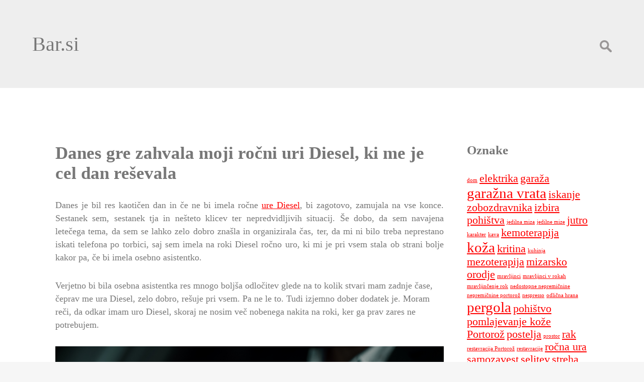

--- FILE ---
content_type: text/html; charset=UTF-8
request_url: https://www.bar.si/danes-gre-zahvala-moji-rocni-uri-diesel-ki-me-je-cel-dan-resevala/
body_size: 11627
content:
<!DOCTYPE html>
<html dir="ltr" lang="sl-SI" prefix="og: https://ogp.me/ns#">
<head>
<meta charset="UTF-8" />
<meta name="viewport" content="width=device-width" />
<title>Danes gre zahvala moji ročni uri Diesel, ki me je cel dan reševala</title>

		<!-- All in One SEO 4.9.3 - aioseo.com -->
	<meta name="description" content="Danes je bil res kaotičen dan in če ne bi imela ročne ure Diesel, bi zagotovo zamujala na vse konce. Sestanek sem, sestanek tja in nešteto klicev ter nepredvidljivih situacij." />
	<meta name="robots" content="max-image-preview:large" />
	<meta name="author" content="Urednik"/>
	<meta name="keywords" content="diesel,nakit,ročna ura,ročna ura diesel" />
	<link rel="canonical" href="https://www.bar.si/danes-gre-zahvala-moji-rocni-uri-diesel-ki-me-je-cel-dan-resevala/" />
	<meta name="generator" content="All in One SEO (AIOSEO) 4.9.3" />
		<meta property="og:locale" content="sl_SI" />
		<meta property="og:site_name" content="Bar.si |" />
		<meta property="og:type" content="article" />
		<meta property="og:title" content="Danes gre zahvala moji ročni uri Diesel, ki me je cel dan reševala" />
		<meta property="og:description" content="Danes je bil res kaotičen dan in če ne bi imela ročne ure Diesel, bi zagotovo zamujala na vse konce. Sestanek sem, sestanek tja in nešteto klicev ter nepredvidljivih situacij." />
		<meta property="og:url" content="https://www.bar.si/danes-gre-zahvala-moji-rocni-uri-diesel-ki-me-je-cel-dan-resevala/" />
		<meta property="article:published_time" content="2023-08-15T17:41:34+00:00" />
		<meta property="article:modified_time" content="2023-08-15T17:41:34+00:00" />
		<meta name="twitter:card" content="summary" />
		<meta name="twitter:title" content="Danes gre zahvala moji ročni uri Diesel, ki me je cel dan reševala" />
		<meta name="twitter:description" content="Danes je bil res kaotičen dan in če ne bi imela ročne ure Diesel, bi zagotovo zamujala na vse konce. Sestanek sem, sestanek tja in nešteto klicev ter nepredvidljivih situacij." />
		<script type="application/ld+json" class="aioseo-schema">
			{"@context":"https:\/\/schema.org","@graph":[{"@type":"Article","@id":"https:\/\/www.bar.si\/danes-gre-zahvala-moji-rocni-uri-diesel-ki-me-je-cel-dan-resevala\/#article","name":"Danes gre zahvala moji ro\u010dni uri Diesel, ki me je cel dan re\u0161evala","headline":"Danes gre zahvala moji ro\u010dni uri Diesel, ki me je cel dan re\u0161evala","author":{"@id":"https:\/\/www.bar.si\/author\/mihangn-si\/#author"},"publisher":{"@id":"https:\/\/www.bar.si\/#organization"},"image":{"@type":"ImageObject","url":"https:\/\/www.bar.si\/wp-content\/uploads\/2023\/08\/danes-gre-zahvala-moji-rocni-uri-diesel-ki-me-je-cel-dan-resevala.jpg","@id":"https:\/\/www.bar.si\/danes-gre-zahvala-moji-rocni-uri-diesel-ki-me-je-cel-dan-resevala\/#articleImage","width":1561,"height":2000},"datePublished":"2023-08-15T17:41:34+00:00","dateModified":"2023-08-15T17:41:34+00:00","inLanguage":"sl-SI","mainEntityOfPage":{"@id":"https:\/\/www.bar.si\/danes-gre-zahvala-moji-rocni-uri-diesel-ki-me-je-cel-dan-resevala\/#webpage"},"isPartOf":{"@id":"https:\/\/www.bar.si\/danes-gre-zahvala-moji-rocni-uri-diesel-ki-me-je-cel-dan-resevala\/#webpage"},"articleSection":"Diesel, diesel, nakit, ro\u010dna ura, ro\u010dna ura diesel"},{"@type":"BreadcrumbList","@id":"https:\/\/www.bar.si\/danes-gre-zahvala-moji-rocni-uri-diesel-ki-me-je-cel-dan-resevala\/#breadcrumblist","itemListElement":[{"@type":"ListItem","@id":"https:\/\/www.bar.si#listItem","position":1,"name":"Home","item":"https:\/\/www.bar.si","nextItem":{"@type":"ListItem","@id":"https:\/\/www.bar.si\/category\/diesel\/#listItem","name":"Diesel"}},{"@type":"ListItem","@id":"https:\/\/www.bar.si\/category\/diesel\/#listItem","position":2,"name":"Diesel","item":"https:\/\/www.bar.si\/category\/diesel\/","nextItem":{"@type":"ListItem","@id":"https:\/\/www.bar.si\/danes-gre-zahvala-moji-rocni-uri-diesel-ki-me-je-cel-dan-resevala\/#listItem","name":"Danes gre zahvala moji ro\u010dni uri Diesel, ki me je cel dan re\u0161evala"},"previousItem":{"@type":"ListItem","@id":"https:\/\/www.bar.si#listItem","name":"Home"}},{"@type":"ListItem","@id":"https:\/\/www.bar.si\/danes-gre-zahvala-moji-rocni-uri-diesel-ki-me-je-cel-dan-resevala\/#listItem","position":3,"name":"Danes gre zahvala moji ro\u010dni uri Diesel, ki me je cel dan re\u0161evala","previousItem":{"@type":"ListItem","@id":"https:\/\/www.bar.si\/category\/diesel\/#listItem","name":"Diesel"}}]},{"@type":"Organization","@id":"https:\/\/www.bar.si\/#organization","name":"Bar.si","url":"https:\/\/www.bar.si\/"},{"@type":"Person","@id":"https:\/\/www.bar.si\/author\/mihangn-si\/#author","url":"https:\/\/www.bar.si\/author\/mihangn-si\/","name":"Urednik","image":{"@type":"ImageObject","@id":"https:\/\/www.bar.si\/danes-gre-zahvala-moji-rocni-uri-diesel-ki-me-je-cel-dan-resevala\/#authorImage","url":"https:\/\/secure.gravatar.com\/avatar\/b8257697248ed0f6df97f9814305dcafb12692cf24fe0d560cae7cfda6e28fed?s=96&d=mm&r=g","width":96,"height":96,"caption":"Urednik"}},{"@type":"WebPage","@id":"https:\/\/www.bar.si\/danes-gre-zahvala-moji-rocni-uri-diesel-ki-me-je-cel-dan-resevala\/#webpage","url":"https:\/\/www.bar.si\/danes-gre-zahvala-moji-rocni-uri-diesel-ki-me-je-cel-dan-resevala\/","name":"Danes gre zahvala moji ro\u010dni uri Diesel, ki me je cel dan re\u0161evala","description":"Danes je bil res kaoti\u010den dan in \u010de ne bi imela ro\u010dne ure Diesel, bi zagotovo zamujala na vse konce. Sestanek sem, sestanek tja in ne\u0161teto klicev ter nepredvidljivih situacij.","inLanguage":"sl-SI","isPartOf":{"@id":"https:\/\/www.bar.si\/#website"},"breadcrumb":{"@id":"https:\/\/www.bar.si\/danes-gre-zahvala-moji-rocni-uri-diesel-ki-me-je-cel-dan-resevala\/#breadcrumblist"},"author":{"@id":"https:\/\/www.bar.si\/author\/mihangn-si\/#author"},"creator":{"@id":"https:\/\/www.bar.si\/author\/mihangn-si\/#author"},"datePublished":"2023-08-15T17:41:34+00:00","dateModified":"2023-08-15T17:41:34+00:00"},{"@type":"WebSite","@id":"https:\/\/www.bar.si\/#website","url":"https:\/\/www.bar.si\/","name":"Bar.si","inLanguage":"sl-SI","publisher":{"@id":"https:\/\/www.bar.si\/#organization"}}]}
		</script>
		<!-- All in One SEO -->

<link rel='dns-prefetch' href='//fonts.googleapis.com' />
<link rel="alternate" type="application/rss+xml" title="Bar.si &raquo; Vir" href="https://www.bar.si/feed/" />
<link rel="alternate" type="application/rss+xml" title="Bar.si &raquo; Vir komentarjev" href="https://www.bar.si/comments/feed/" />
<link rel="alternate" title="oEmbed (JSON)" type="application/json+oembed" href="https://www.bar.si/wp-json/oembed/1.0/embed?url=https%3A%2F%2Fwww.bar.si%2Fdanes-gre-zahvala-moji-rocni-uri-diesel-ki-me-je-cel-dan-resevala%2F" />
<link rel="alternate" title="oEmbed (XML)" type="text/xml+oembed" href="https://www.bar.si/wp-json/oembed/1.0/embed?url=https%3A%2F%2Fwww.bar.si%2Fdanes-gre-zahvala-moji-rocni-uri-diesel-ki-me-je-cel-dan-resevala%2F&#038;format=xml" />
<style id='wp-img-auto-sizes-contain-inline-css' type='text/css'>
img:is([sizes=auto i],[sizes^="auto," i]){contain-intrinsic-size:3000px 1500px}
/*# sourceURL=wp-img-auto-sizes-contain-inline-css */
</style>
<style id='wp-emoji-styles-inline-css' type='text/css'>

	img.wp-smiley, img.emoji {
		display: inline !important;
		border: none !important;
		box-shadow: none !important;
		height: 1em !important;
		width: 1em !important;
		margin: 0 0.07em !important;
		vertical-align: -0.1em !important;
		background: none !important;
		padding: 0 !important;
	}
/*# sourceURL=wp-emoji-styles-inline-css */
</style>
<style id='wp-block-library-inline-css' type='text/css'>
:root{--wp-block-synced-color:#7a00df;--wp-block-synced-color--rgb:122,0,223;--wp-bound-block-color:var(--wp-block-synced-color);--wp-editor-canvas-background:#ddd;--wp-admin-theme-color:#007cba;--wp-admin-theme-color--rgb:0,124,186;--wp-admin-theme-color-darker-10:#006ba1;--wp-admin-theme-color-darker-10--rgb:0,107,160.5;--wp-admin-theme-color-darker-20:#005a87;--wp-admin-theme-color-darker-20--rgb:0,90,135;--wp-admin-border-width-focus:2px}@media (min-resolution:192dpi){:root{--wp-admin-border-width-focus:1.5px}}.wp-element-button{cursor:pointer}:root .has-very-light-gray-background-color{background-color:#eee}:root .has-very-dark-gray-background-color{background-color:#313131}:root .has-very-light-gray-color{color:#eee}:root .has-very-dark-gray-color{color:#313131}:root .has-vivid-green-cyan-to-vivid-cyan-blue-gradient-background{background:linear-gradient(135deg,#00d084,#0693e3)}:root .has-purple-crush-gradient-background{background:linear-gradient(135deg,#34e2e4,#4721fb 50%,#ab1dfe)}:root .has-hazy-dawn-gradient-background{background:linear-gradient(135deg,#faaca8,#dad0ec)}:root .has-subdued-olive-gradient-background{background:linear-gradient(135deg,#fafae1,#67a671)}:root .has-atomic-cream-gradient-background{background:linear-gradient(135deg,#fdd79a,#004a59)}:root .has-nightshade-gradient-background{background:linear-gradient(135deg,#330968,#31cdcf)}:root .has-midnight-gradient-background{background:linear-gradient(135deg,#020381,#2874fc)}:root{--wp--preset--font-size--normal:16px;--wp--preset--font-size--huge:42px}.has-regular-font-size{font-size:1em}.has-larger-font-size{font-size:2.625em}.has-normal-font-size{font-size:var(--wp--preset--font-size--normal)}.has-huge-font-size{font-size:var(--wp--preset--font-size--huge)}.has-text-align-center{text-align:center}.has-text-align-left{text-align:left}.has-text-align-right{text-align:right}.has-fit-text{white-space:nowrap!important}#end-resizable-editor-section{display:none}.aligncenter{clear:both}.items-justified-left{justify-content:flex-start}.items-justified-center{justify-content:center}.items-justified-right{justify-content:flex-end}.items-justified-space-between{justify-content:space-between}.screen-reader-text{border:0;clip-path:inset(50%);height:1px;margin:-1px;overflow:hidden;padding:0;position:absolute;width:1px;word-wrap:normal!important}.screen-reader-text:focus{background-color:#ddd;clip-path:none;color:#444;display:block;font-size:1em;height:auto;left:5px;line-height:normal;padding:15px 23px 14px;text-decoration:none;top:5px;width:auto;z-index:100000}html :where(.has-border-color){border-style:solid}html :where([style*=border-top-color]){border-top-style:solid}html :where([style*=border-right-color]){border-right-style:solid}html :where([style*=border-bottom-color]){border-bottom-style:solid}html :where([style*=border-left-color]){border-left-style:solid}html :where([style*=border-width]){border-style:solid}html :where([style*=border-top-width]){border-top-style:solid}html :where([style*=border-right-width]){border-right-style:solid}html :where([style*=border-bottom-width]){border-bottom-style:solid}html :where([style*=border-left-width]){border-left-style:solid}html :where(img[class*=wp-image-]){height:auto;max-width:100%}:where(figure){margin:0 0 1em}html :where(.is-position-sticky){--wp-admin--admin-bar--position-offset:var(--wp-admin--admin-bar--height,0px)}@media screen and (max-width:600px){html :where(.is-position-sticky){--wp-admin--admin-bar--position-offset:0px}}

/*# sourceURL=wp-block-library-inline-css */
</style><style id='global-styles-inline-css' type='text/css'>
:root{--wp--preset--aspect-ratio--square: 1;--wp--preset--aspect-ratio--4-3: 4/3;--wp--preset--aspect-ratio--3-4: 3/4;--wp--preset--aspect-ratio--3-2: 3/2;--wp--preset--aspect-ratio--2-3: 2/3;--wp--preset--aspect-ratio--16-9: 16/9;--wp--preset--aspect-ratio--9-16: 9/16;--wp--preset--color--black: #000000;--wp--preset--color--cyan-bluish-gray: #abb8c3;--wp--preset--color--white: #ffffff;--wp--preset--color--pale-pink: #f78da7;--wp--preset--color--vivid-red: #cf2e2e;--wp--preset--color--luminous-vivid-orange: #ff6900;--wp--preset--color--luminous-vivid-amber: #fcb900;--wp--preset--color--light-green-cyan: #7bdcb5;--wp--preset--color--vivid-green-cyan: #00d084;--wp--preset--color--pale-cyan-blue: #8ed1fc;--wp--preset--color--vivid-cyan-blue: #0693e3;--wp--preset--color--vivid-purple: #9b51e0;--wp--preset--gradient--vivid-cyan-blue-to-vivid-purple: linear-gradient(135deg,rgb(6,147,227) 0%,rgb(155,81,224) 100%);--wp--preset--gradient--light-green-cyan-to-vivid-green-cyan: linear-gradient(135deg,rgb(122,220,180) 0%,rgb(0,208,130) 100%);--wp--preset--gradient--luminous-vivid-amber-to-luminous-vivid-orange: linear-gradient(135deg,rgb(252,185,0) 0%,rgb(255,105,0) 100%);--wp--preset--gradient--luminous-vivid-orange-to-vivid-red: linear-gradient(135deg,rgb(255,105,0) 0%,rgb(207,46,46) 100%);--wp--preset--gradient--very-light-gray-to-cyan-bluish-gray: linear-gradient(135deg,rgb(238,238,238) 0%,rgb(169,184,195) 100%);--wp--preset--gradient--cool-to-warm-spectrum: linear-gradient(135deg,rgb(74,234,220) 0%,rgb(151,120,209) 20%,rgb(207,42,186) 40%,rgb(238,44,130) 60%,rgb(251,105,98) 80%,rgb(254,248,76) 100%);--wp--preset--gradient--blush-light-purple: linear-gradient(135deg,rgb(255,206,236) 0%,rgb(152,150,240) 100%);--wp--preset--gradient--blush-bordeaux: linear-gradient(135deg,rgb(254,205,165) 0%,rgb(254,45,45) 50%,rgb(107,0,62) 100%);--wp--preset--gradient--luminous-dusk: linear-gradient(135deg,rgb(255,203,112) 0%,rgb(199,81,192) 50%,rgb(65,88,208) 100%);--wp--preset--gradient--pale-ocean: linear-gradient(135deg,rgb(255,245,203) 0%,rgb(182,227,212) 50%,rgb(51,167,181) 100%);--wp--preset--gradient--electric-grass: linear-gradient(135deg,rgb(202,248,128) 0%,rgb(113,206,126) 100%);--wp--preset--gradient--midnight: linear-gradient(135deg,rgb(2,3,129) 0%,rgb(40,116,252) 100%);--wp--preset--font-size--small: 13px;--wp--preset--font-size--medium: 20px;--wp--preset--font-size--large: 36px;--wp--preset--font-size--x-large: 42px;--wp--preset--spacing--20: 0.44rem;--wp--preset--spacing--30: 0.67rem;--wp--preset--spacing--40: 1rem;--wp--preset--spacing--50: 1.5rem;--wp--preset--spacing--60: 2.25rem;--wp--preset--spacing--70: 3.38rem;--wp--preset--spacing--80: 5.06rem;--wp--preset--shadow--natural: 6px 6px 9px rgba(0, 0, 0, 0.2);--wp--preset--shadow--deep: 12px 12px 50px rgba(0, 0, 0, 0.4);--wp--preset--shadow--sharp: 6px 6px 0px rgba(0, 0, 0, 0.2);--wp--preset--shadow--outlined: 6px 6px 0px -3px rgb(255, 255, 255), 6px 6px rgb(0, 0, 0);--wp--preset--shadow--crisp: 6px 6px 0px rgb(0, 0, 0);}:where(.is-layout-flex){gap: 0.5em;}:where(.is-layout-grid){gap: 0.5em;}body .is-layout-flex{display: flex;}.is-layout-flex{flex-wrap: wrap;align-items: center;}.is-layout-flex > :is(*, div){margin: 0;}body .is-layout-grid{display: grid;}.is-layout-grid > :is(*, div){margin: 0;}:where(.wp-block-columns.is-layout-flex){gap: 2em;}:where(.wp-block-columns.is-layout-grid){gap: 2em;}:where(.wp-block-post-template.is-layout-flex){gap: 1.25em;}:where(.wp-block-post-template.is-layout-grid){gap: 1.25em;}.has-black-color{color: var(--wp--preset--color--black) !important;}.has-cyan-bluish-gray-color{color: var(--wp--preset--color--cyan-bluish-gray) !important;}.has-white-color{color: var(--wp--preset--color--white) !important;}.has-pale-pink-color{color: var(--wp--preset--color--pale-pink) !important;}.has-vivid-red-color{color: var(--wp--preset--color--vivid-red) !important;}.has-luminous-vivid-orange-color{color: var(--wp--preset--color--luminous-vivid-orange) !important;}.has-luminous-vivid-amber-color{color: var(--wp--preset--color--luminous-vivid-amber) !important;}.has-light-green-cyan-color{color: var(--wp--preset--color--light-green-cyan) !important;}.has-vivid-green-cyan-color{color: var(--wp--preset--color--vivid-green-cyan) !important;}.has-pale-cyan-blue-color{color: var(--wp--preset--color--pale-cyan-blue) !important;}.has-vivid-cyan-blue-color{color: var(--wp--preset--color--vivid-cyan-blue) !important;}.has-vivid-purple-color{color: var(--wp--preset--color--vivid-purple) !important;}.has-black-background-color{background-color: var(--wp--preset--color--black) !important;}.has-cyan-bluish-gray-background-color{background-color: var(--wp--preset--color--cyan-bluish-gray) !important;}.has-white-background-color{background-color: var(--wp--preset--color--white) !important;}.has-pale-pink-background-color{background-color: var(--wp--preset--color--pale-pink) !important;}.has-vivid-red-background-color{background-color: var(--wp--preset--color--vivid-red) !important;}.has-luminous-vivid-orange-background-color{background-color: var(--wp--preset--color--luminous-vivid-orange) !important;}.has-luminous-vivid-amber-background-color{background-color: var(--wp--preset--color--luminous-vivid-amber) !important;}.has-light-green-cyan-background-color{background-color: var(--wp--preset--color--light-green-cyan) !important;}.has-vivid-green-cyan-background-color{background-color: var(--wp--preset--color--vivid-green-cyan) !important;}.has-pale-cyan-blue-background-color{background-color: var(--wp--preset--color--pale-cyan-blue) !important;}.has-vivid-cyan-blue-background-color{background-color: var(--wp--preset--color--vivid-cyan-blue) !important;}.has-vivid-purple-background-color{background-color: var(--wp--preset--color--vivid-purple) !important;}.has-black-border-color{border-color: var(--wp--preset--color--black) !important;}.has-cyan-bluish-gray-border-color{border-color: var(--wp--preset--color--cyan-bluish-gray) !important;}.has-white-border-color{border-color: var(--wp--preset--color--white) !important;}.has-pale-pink-border-color{border-color: var(--wp--preset--color--pale-pink) !important;}.has-vivid-red-border-color{border-color: var(--wp--preset--color--vivid-red) !important;}.has-luminous-vivid-orange-border-color{border-color: var(--wp--preset--color--luminous-vivid-orange) !important;}.has-luminous-vivid-amber-border-color{border-color: var(--wp--preset--color--luminous-vivid-amber) !important;}.has-light-green-cyan-border-color{border-color: var(--wp--preset--color--light-green-cyan) !important;}.has-vivid-green-cyan-border-color{border-color: var(--wp--preset--color--vivid-green-cyan) !important;}.has-pale-cyan-blue-border-color{border-color: var(--wp--preset--color--pale-cyan-blue) !important;}.has-vivid-cyan-blue-border-color{border-color: var(--wp--preset--color--vivid-cyan-blue) !important;}.has-vivid-purple-border-color{border-color: var(--wp--preset--color--vivid-purple) !important;}.has-vivid-cyan-blue-to-vivid-purple-gradient-background{background: var(--wp--preset--gradient--vivid-cyan-blue-to-vivid-purple) !important;}.has-light-green-cyan-to-vivid-green-cyan-gradient-background{background: var(--wp--preset--gradient--light-green-cyan-to-vivid-green-cyan) !important;}.has-luminous-vivid-amber-to-luminous-vivid-orange-gradient-background{background: var(--wp--preset--gradient--luminous-vivid-amber-to-luminous-vivid-orange) !important;}.has-luminous-vivid-orange-to-vivid-red-gradient-background{background: var(--wp--preset--gradient--luminous-vivid-orange-to-vivid-red) !important;}.has-very-light-gray-to-cyan-bluish-gray-gradient-background{background: var(--wp--preset--gradient--very-light-gray-to-cyan-bluish-gray) !important;}.has-cool-to-warm-spectrum-gradient-background{background: var(--wp--preset--gradient--cool-to-warm-spectrum) !important;}.has-blush-light-purple-gradient-background{background: var(--wp--preset--gradient--blush-light-purple) !important;}.has-blush-bordeaux-gradient-background{background: var(--wp--preset--gradient--blush-bordeaux) !important;}.has-luminous-dusk-gradient-background{background: var(--wp--preset--gradient--luminous-dusk) !important;}.has-pale-ocean-gradient-background{background: var(--wp--preset--gradient--pale-ocean) !important;}.has-electric-grass-gradient-background{background: var(--wp--preset--gradient--electric-grass) !important;}.has-midnight-gradient-background{background: var(--wp--preset--gradient--midnight) !important;}.has-small-font-size{font-size: var(--wp--preset--font-size--small) !important;}.has-medium-font-size{font-size: var(--wp--preset--font-size--medium) !important;}.has-large-font-size{font-size: var(--wp--preset--font-size--large) !important;}.has-x-large-font-size{font-size: var(--wp--preset--font-size--x-large) !important;}
/*# sourceURL=global-styles-inline-css */
</style>

<style id='classic-theme-styles-inline-css' type='text/css'>
/*! This file is auto-generated */
.wp-block-button__link{color:#fff;background-color:#32373c;border-radius:9999px;box-shadow:none;text-decoration:none;padding:calc(.667em + 2px) calc(1.333em + 2px);font-size:1.125em}.wp-block-file__button{background:#32373c;color:#fff;text-decoration:none}
/*# sourceURL=/wp-includes/css/classic-themes.min.css */
</style>
<link rel='stylesheet' id='stripes-style-css' href='https://www.bar.si/wp-content/themes/stripes/style.css?ver=6.9' type='text/css' media='all' />
<link rel='stylesheet' id='stripes-google-fonts-css' href='https://fonts.googleapis.com/css?family&#038;ver=6.9' type='text/css' media='all' />
<script type="text/javascript" src="https://www.bar.si/wp-includes/js/jquery/jquery.min.js?ver=3.7.1" id="jquery-core-js"></script>
<script type="text/javascript" src="https://www.bar.si/wp-includes/js/jquery/jquery-migrate.min.js?ver=3.4.1" id="jquery-migrate-js"></script>
<script type="text/javascript" src="https://www.bar.si/wp-content/themes/stripes/js/videos.js?ver=6.9" id="stripes-videos-js"></script>
<script type="text/javascript" id="stripes-videos-js-after">
/* <![CDATA[ */
jQuery(document).ready(function($){$("#wrapper").vids();});
//# sourceURL=stripes-videos-js-after
/* ]]> */
</script>
<link rel="https://api.w.org/" href="https://www.bar.si/wp-json/" /><link rel="alternate" title="JSON" type="application/json" href="https://www.bar.si/wp-json/wp/v2/posts/211" /><link rel="EditURI" type="application/rsd+xml" title="RSD" href="https://www.bar.si/xmlrpc.php?rsd" />
<meta name="generator" content="WordPress 6.9" />
<link rel='shortlink' href='https://www.bar.si/?p=211' />
<style type="text/css">
a{color:}
h1, h2, h3, h4, h5, h6, h1 a, h2 a, h3 a, h4 a, h5 a, h6 a{font-family:"";color:}
</style>
		<style type="text/css" id="wp-custom-css">
			#content{
	width: 75% !important;
}

#wrapper #sidebar{
	width: 25%;
	display: block !important;
	padding: 4% 4% 4% 0;
float: right;
}		</style>
		<link rel='stylesheet' id='remove-style-meta-css' href='https://www.bar.si/wp-content/plugins/wp-author-date-and-meta-remover/css/entrymetastyle.css?ver=1.0' type='text/css' media='all' />
</head>
<body class="wp-singular post-template-default single single-post postid-211 single-format-standard wp-theme-stripes">
<a href="#content" class="skip-link screen-reader-text">Skip to the content</a><div id="wrapper" class="hfeed">
<header id="header" role="banner">
<div id="branding">
<div id="site-title">
<a href="https://www.bar.si/" title="Bar.si" rel="home">Bar.si</a></div>
<div id="site-description"></div>
</div>
<nav id="menu" role="navigation">
<button type="button" class="menu-toggle"><span class="menu-icon">&#9776;</span><span class="menu-text screen-reader-text"> Menu</span></button>
<div id="search"><form role="search" method="get" class="search-form" action="https://www.bar.si/">
				<label>
					<span class="screen-reader-text">Išči:</span>
					<input type="search" class="search-field" placeholder="Išči &hellip;" value="" name="s" />
				</label>
				<input type="submit" class="search-submit" value="Išči" />
			</form></div>
</nav>
</header>
<div id="container"><main id="content" role="main">
<article id="post-211" class="post-211 post type-post status-publish format-standard hentry category-diesel tag-diesel tag-nakit tag-rocna-ura tag-rocna-ura-diesel">
<header>
<h1 class="entry-title"><a href="https://www.bar.si/danes-gre-zahvala-moji-rocni-uri-diesel-ki-me-je-cel-dan-resevala/" title="Danes gre zahvala moji ročni uri Diesel, ki me je cel dan reševala" rel="bookmark">Danes gre zahvala moji ročni uri Diesel, ki me je cel dan reševala</a>
</h1> <div class="entry-meta">
<span class="author vcard"><a href="https://www.bar.si/author/mihangn-si/" title="Prispevki od Urednik" rel="author">Urednik</a></span>
<span class="meta-sep"> | </span>
<time class="entry-date" datetime="2023-08-15T17:41:34+00:00" title="2023-08-15T17:41:34+00:00">15 avgusta, 2023</time>
</div></header>
<div class="entry-content">
<p align="justify">Danes je bil res kaotičen dan in če ne bi imela ročne <a href="https://www.slowatch.si">ure Diesel</a>, bi zagotovo, zamujala na vse konce. Sestanek sem, sestanek tja in nešteto klicev ter nepredvidljivih situacij. Še dobo, da sem navajena letečega tema, da sem se lahko zelo dobro znašla in organizirala čas, ter, da mi ni bilo treba neprestano iskati telefona po torbici, saj sem imela na roki Diesel ročno uro, ki mi je pri vsem stala ob strani bolje kakor pa, če bi imela osebno asistentko. </p>
<p>Verjetno bi bila osebna asistentka res mnogo boljša odločitev glede na to kolik stvari mam zadnje čase, čeprav me ura Diesel, zelo dobro, rešuje pri vsem. Pa ne le to. Tudi izjemno dober dodatek je. Moram reči, da odkar imam uro Diesel, skoraj ne nosim več nobenega nakita na roki, ker ga prav zares ne potrebujem.</p>
<p align="justify"><img fetchpriority="high" decoding="async" width="1561" height="2000" class="size-full wp-image-210 aligncenter" src="https://www.bar.si/wp-content/uploads/2023/08/danes-gre-zahvala-moji-rocni-uri-diesel-ki-me-je-cel-dan-resevala.jpg" alt="Danes gre zahvala moji ročni uri Diesel, ki me je cel dan reševala" srcset="https://www.bar.si/wp-content/uploads/2023/08/danes-gre-zahvala-moji-rocni-uri-diesel-ki-me-je-cel-dan-resevala.jpg 1561w, https://www.bar.si/wp-content/uploads/2023/08/danes-gre-zahvala-moji-rocni-uri-diesel-ki-me-je-cel-dan-resevala-234x300.jpg 234w, https://www.bar.si/wp-content/uploads/2023/08/danes-gre-zahvala-moji-rocni-uri-diesel-ki-me-je-cel-dan-resevala-799x1024.jpg 799w, https://www.bar.si/wp-content/uploads/2023/08/danes-gre-zahvala-moji-rocni-uri-diesel-ki-me-je-cel-dan-resevala-768x984.jpg 768w, https://www.bar.si/wp-content/uploads/2023/08/danes-gre-zahvala-moji-rocni-uri-diesel-ki-me-je-cel-dan-resevala-1199x1536.jpg 1199w" sizes="(max-width: 1561px) 100vw, 1561px" /></p>
<p>Hala bogu, da je dneva konec in se je tudi moj telefon umrli, saj lahko sedaj končno v miru pojem moj prvi pravi obrok hrane in si skuham svoj najljubši čaj.</p>
<p>Trenutno sem doma in se spogledujem z idejo, kaj bi lahko pogledala za večerno serijo ali film. Že dolgo časa nisem naredila tega, da bi se enostavno zasedela na kavču in izklopila moj svet ter se potopila v namišljenega, ki ga je kreiral nekdo drug. Pa čeprav bo to verjetno fikcija, ki mi ne bo prav veliko koristila v življenju. Bo pa zagotovo primerna distrakcija, da se resetiram od vsega in grem, lahko s prazno glavo v posteljo ter zaspim neobremenjena in se jutri zbudim v nov dan.</p>
<p>Ko je minil film, in sem si ga izbrala na Netliksu je bil čas, da gre tudi moja Diesel ročna ura na svoje mesto v prijetno škatlo, v kateri sem jo kupila ter zaspiva vsaka na svojem mestu. Jaz v postelji seveda, Diesel ura pa v svoji embalaži. </p>
<div class="entry-links"></div>
</div><footer class="entry-footer">
<span class="cat-links">Categories: <a href="https://www.bar.si/category/diesel/" rel="category tag">Diesel</a></span>
<span class="tag-links">Oznake:<a href="https://www.bar.si/tag/diesel/" rel="tag">diesel</a>, <a href="https://www.bar.si/tag/nakit/" rel="tag">nakit</a>, <a href="https://www.bar.si/tag/rocna-ura/" rel="tag">ročna ura</a>, <a href="https://www.bar.si/tag/rocna-ura-diesel/" rel="tag">ročna ura diesel</a></span>
</footer></article><footer class="footer">

	<nav class="navigation post-navigation" aria-label="Prispevki">
		<h2 class="screen-reader-text">Navigacija prispevka</h2>
		<div class="nav-links"><div class="nav-previous"><a href="https://www.bar.si/pvc-vrata-lahko-zelo-dobro-in-se-boljse-nadomestijo-stara-vrata/" rel="prev"><span class="meta-nav">&larr;</span> Pvc vrata lahko zelo dobro in še boljše nadomestijo stara vrata</a></div><div class="nav-next"><a href="https://www.bar.si/razne-robotske-kosilnice-omogocajo-tudi-kosnjo-v-naklonu/" rel="next">Razne robotske kosilnice omogočajo tudi košnjo v naklonu <span class="meta-nav">&rarr;</span></a></div></div>
	</nav></footer>
</main>
<aside id="sidebar" role="complementary">
<div id="primary" class="widget-area">
<ul class="xoxo">
<li id="tag_cloud-2" class="widget-container widget_tag_cloud"><h3 class="widget-title">Oznake</h3><div class="tagcloud"><a href="https://www.bar.si/tag/dom/" class="tag-cloud-link tag-link-19 tag-link-position-1" style="font-size: 8pt;" aria-label="dom (1 predmet)">dom</a>
<a href="https://www.bar.si/tag/elektrika/" class="tag-cloud-link tag-link-120 tag-link-position-2" style="font-size: 16.4pt;" aria-label="elektrika (2 predmeta)">elektrika</a>
<a href="https://www.bar.si/tag/garaza/" class="tag-cloud-link tag-link-363 tag-link-position-3" style="font-size: 16.4pt;" aria-label="garaža (2 predmeta)">garaža</a>
<a href="https://www.bar.si/tag/garazna-vrata/" class="tag-cloud-link tag-link-364 tag-link-position-4" style="font-size: 22pt;" aria-label="garažna vrata (3 predmeti)">garažna vrata</a>
<a href="https://www.bar.si/tag/iskanje-zobozdravnika/" class="tag-cloud-link tag-link-303 tag-link-position-5" style="font-size: 16.4pt;" aria-label="iskanje zobozdravnika (2 predmeta)">iskanje zobozdravnika</a>
<a href="https://www.bar.si/tag/izbira-pohistva/" class="tag-cloud-link tag-link-201 tag-link-position-6" style="font-size: 16.4pt;" aria-label="izbira pohištva (2 predmeta)">izbira pohištva</a>
<a href="https://www.bar.si/tag/jedilna-miza/" class="tag-cloud-link tag-link-22 tag-link-position-7" style="font-size: 8pt;" aria-label="jedilna miza (1 predmet)">jedilna miza</a>
<a href="https://www.bar.si/tag/jedilne-mize/" class="tag-cloud-link tag-link-23 tag-link-position-8" style="font-size: 8pt;" aria-label="jedilne mize (1 predmet)">jedilne mize</a>
<a href="https://www.bar.si/tag/jutro/" class="tag-cloud-link tag-link-5 tag-link-position-9" style="font-size: 16.4pt;" aria-label="jutro (2 predmeta)">jutro</a>
<a href="https://www.bar.si/tag/karakter/" class="tag-cloud-link tag-link-27 tag-link-position-10" style="font-size: 8pt;" aria-label="karakter (1 predmet)">karakter</a>
<a href="https://www.bar.si/tag/kava/" class="tag-cloud-link tag-link-4 tag-link-position-11" style="font-size: 8pt;" aria-label="kava (1 predmet)">kava</a>
<a href="https://www.bar.si/tag/kemoterapija/" class="tag-cloud-link tag-link-83 tag-link-position-12" style="font-size: 16.4pt;" aria-label="kemoterapija (2 predmeta)">kemoterapija</a>
<a href="https://www.bar.si/tag/koza/" class="tag-cloud-link tag-link-38 tag-link-position-13" style="font-size: 22pt;" aria-label="koža (3 predmeti)">koža</a>
<a href="https://www.bar.si/tag/kritina/" class="tag-cloud-link tag-link-96 tag-link-position-14" style="font-size: 16.4pt;" aria-label="kritina (2 predmeta)">kritina</a>
<a href="https://www.bar.si/tag/kuhinja/" class="tag-cloud-link tag-link-21 tag-link-position-15" style="font-size: 8pt;" aria-label="kuhinja (1 predmet)">kuhinja</a>
<a href="https://www.bar.si/tag/mezoterapija/" class="tag-cloud-link tag-link-137 tag-link-position-16" style="font-size: 16.4pt;" aria-label="mezoterapija (2 predmeta)">mezoterapija</a>
<a href="https://www.bar.si/tag/mizarsko-orodje/" class="tag-cloud-link tag-link-280 tag-link-position-17" style="font-size: 16.4pt;" aria-label="mizarsko orodje (2 predmeta)">mizarsko orodje</a>
<a href="https://www.bar.si/tag/mravljinci/" class="tag-cloud-link tag-link-14 tag-link-position-18" style="font-size: 8pt;" aria-label="mravljinci (1 predmet)">mravljinci</a>
<a href="https://www.bar.si/tag/mravljinci-v-rokah/" class="tag-cloud-link tag-link-13 tag-link-position-19" style="font-size: 8pt;" aria-label="mravljinci v rokah (1 predmet)">mravljinci v rokah</a>
<a href="https://www.bar.si/tag/mravljincenje-rok/" class="tag-cloud-link tag-link-12 tag-link-position-20" style="font-size: 8pt;" aria-label="mravljinčenje rok (1 predmet)">mravljinčenje rok</a>
<a href="https://www.bar.si/tag/nedostopne-nepremicnine/" class="tag-cloud-link tag-link-16 tag-link-position-21" style="font-size: 8pt;" aria-label="nedostopne nepremičnine (1 predmet)">nedostopne nepremičnine</a>
<a href="https://www.bar.si/tag/nepremicnine-portoroz/" class="tag-cloud-link tag-link-17 tag-link-position-22" style="font-size: 8pt;" aria-label="nepremičnine portorož (1 predmet)">nepremičnine portorož</a>
<a href="https://www.bar.si/tag/nespresso/" class="tag-cloud-link tag-link-3 tag-link-position-23" style="font-size: 8pt;" aria-label="nespresso (1 predmet)">nespresso</a>
<a href="https://www.bar.si/tag/odlicna-hrana/" class="tag-cloud-link tag-link-10 tag-link-position-24" style="font-size: 8pt;" aria-label="odlična hrana (1 predmet)">odlična hrana</a>
<a href="https://www.bar.si/tag/pergola/" class="tag-cloud-link tag-link-177 tag-link-position-25" style="font-size: 22pt;" aria-label="pergola (3 predmeti)">pergola</a>
<a href="https://www.bar.si/tag/pohistvo/" class="tag-cloud-link tag-link-203 tag-link-position-26" style="font-size: 16.4pt;" aria-label="pohištvo (2 predmeta)">pohištvo</a>
<a href="https://www.bar.si/tag/pomlajevanje-koze/" class="tag-cloud-link tag-link-138 tag-link-position-27" style="font-size: 16.4pt;" aria-label="pomlajevanje kože (2 predmeta)">pomlajevanje kože</a>
<a href="https://www.bar.si/tag/portoroz/" class="tag-cloud-link tag-link-9 tag-link-position-28" style="font-size: 16.4pt;" aria-label="Portorož (2 predmeta)">Portorož</a>
<a href="https://www.bar.si/tag/postelja/" class="tag-cloud-link tag-link-50 tag-link-position-29" style="font-size: 16.4pt;" aria-label="postelja (2 predmeta)">postelja</a>
<a href="https://www.bar.si/tag/prostor/" class="tag-cloud-link tag-link-20 tag-link-position-30" style="font-size: 8pt;" aria-label="prostor (1 predmet)">prostor</a>
<a href="https://www.bar.si/tag/rak/" class="tag-cloud-link tag-link-84 tag-link-position-31" style="font-size: 16.4pt;" aria-label="rak (2 predmeta)">rak</a>
<a href="https://www.bar.si/tag/restavracija-portoroz/" class="tag-cloud-link tag-link-7 tag-link-position-32" style="font-size: 8pt;" aria-label="restavracija Portorož (1 predmet)">restavracija Portorož</a>
<a href="https://www.bar.si/tag/restavracije/" class="tag-cloud-link tag-link-8 tag-link-position-33" style="font-size: 8pt;" aria-label="restavracije (1 predmet)">restavracije</a>
<a href="https://www.bar.si/tag/rocna-ura/" class="tag-cloud-link tag-link-43 tag-link-position-34" style="font-size: 16.4pt;" aria-label="ročna ura (2 predmeta)">ročna ura</a>
<a href="https://www.bar.si/tag/samozavest/" class="tag-cloud-link tag-link-274 tag-link-position-35" style="font-size: 16.4pt;" aria-label="samozavest (2 predmeta)">samozavest</a>
<a href="https://www.bar.si/tag/selitev/" class="tag-cloud-link tag-link-301 tag-link-position-36" style="font-size: 16.4pt;" aria-label="selitev (2 predmeta)">selitev</a>
<a href="https://www.bar.si/tag/streha/" class="tag-cloud-link tag-link-99 tag-link-position-37" style="font-size: 16.4pt;" aria-label="streha (2 predmeta)">streha</a>
<a href="https://www.bar.si/tag/stres/" class="tag-cloud-link tag-link-25 tag-link-position-38" style="font-size: 8pt;" aria-label="stres (1 predmet)">stres</a>
<a href="https://www.bar.si/tag/stresna-kritina/" class="tag-cloud-link tag-link-141 tag-link-position-39" style="font-size: 16.4pt;" aria-label="strešna kritina (2 predmeta)">strešna kritina</a>
<a href="https://www.bar.si/tag/videz/" class="tag-cloud-link tag-link-26 tag-link-position-40" style="font-size: 8pt;" aria-label="videz (1 predmet)">videz</a>
<a href="https://www.bar.si/tag/vreme/" class="tag-cloud-link tag-link-232 tag-link-position-41" style="font-size: 16.4pt;" aria-label="vreme (2 predmeta)">vreme</a>
<a href="https://www.bar.si/tag/vrt/" class="tag-cloud-link tag-link-180 tag-link-position-42" style="font-size: 16.4pt;" aria-label="vrt (2 predmeta)">vrt</a>
<a href="https://www.bar.si/tag/zdravljenje-raka/" class="tag-cloud-link tag-link-81 tag-link-position-43" style="font-size: 16.4pt;" aria-label="zdravljenje raka (2 predmeta)">zdravljenje raka</a>
<a href="https://www.bar.si/tag/zobozdravnik/" class="tag-cloud-link tag-link-306 tag-link-position-44" style="font-size: 16.4pt;" aria-label="zobozdravnik (2 predmeta)">zobozdravnik</a>
<a href="https://www.bar.si/tag/zivljenje/" class="tag-cloud-link tag-link-104 tag-link-position-45" style="font-size: 16.4pt;" aria-label="življenje (2 predmeta)">življenje</a></div>
</li><li id="categories-2" class="widget-container widget_categories"><h3 class="widget-title">Kategorije</h3>
			<ul>
					<li class="cat-item cat-item-425"><a href="https://www.bar.si/category/arhitektura/">Arhitektura</a>
</li>
	<li class="cat-item cat-item-63"><a href="https://www.bar.si/category/barva-za-obrvi/">Barva za obrvi</a>
</li>
	<li class="cat-item cat-item-449"><a href="https://www.bar.si/category/bazeni/">Bazeni</a>
</li>
	<li class="cat-item cat-item-229"><a href="https://www.bar.si/category/bioklimatska-pergola/">Bioklimatska pergola</a>
</li>
	<li class="cat-item cat-item-252"><a href="https://www.bar.si/category/bioklimatske-pergole/">Bioklimatske pergole</a>
</li>
	<li class="cat-item cat-item-29"><a href="https://www.bar.si/category/casino-slovenia/">Casino Slovenia</a>
</li>
	<li class="cat-item cat-item-319"><a href="https://www.bar.si/category/cokolada/">Čokolada</a>
</li>
	<li class="cat-item cat-item-242"><a href="https://www.bar.si/category/dateljni/">Dateljni</a>
</li>
	<li class="cat-item cat-item-287"><a href="https://www.bar.si/category/diesel/">Diesel</a>
</li>
	<li class="cat-item cat-item-79"><a href="https://www.bar.si/category/elegantne-obleke/">Elegantne obleke</a>
</li>
	<li class="cat-item cat-item-262"><a href="https://www.bar.si/category/elektricni-pastir/">Električni pastir</a>
</li>
	<li class="cat-item cat-item-119"><a href="https://www.bar.si/category/elektrika/">Elektrika</a>
</li>
	<li class="cat-item cat-item-455"><a href="https://www.bar.si/category/garaze-in-oprema/">Garaže in oprema</a>
</li>
	<li class="cat-item cat-item-361"><a href="https://www.bar.si/category/garazna-vrata/">Garažna vrata</a>
</li>
	<li class="cat-item cat-item-255"><a href="https://www.bar.si/category/gasilci/">Gasilci</a>
</li>
	<li class="cat-item cat-item-308"><a href="https://www.bar.si/category/gastroskopija/">Gastroskopija</a>
</li>
	<li class="cat-item cat-item-185"><a href="https://www.bar.si/category/gostinska-sola/">Gostinska šola</a>
</li>
	<li class="cat-item cat-item-152"><a href="https://www.bar.si/category/hipnoterapija/">Hipnoterapija</a>
</li>
	<li class="cat-item cat-item-85"><a href="https://www.bar.si/category/hotel-bovec/">Hotel Bovec</a>
</li>
	<li class="cat-item cat-item-195"><a href="https://www.bar.si/category/ideja-za-kosilo/">Ideja za kosilo</a>
</li>
	<li class="cat-item cat-item-383"><a href="https://www.bar.si/category/izobrazevanje/">Izobraževanje</a>
</li>
	<li class="cat-item cat-item-110"><a href="https://www.bar.si/category/javni-razpisi/">Javni razpisi</a>
</li>
	<li class="cat-item cat-item-18"><a href="https://www.bar.si/category/jedilna-miza/">Jedilna miza</a>
</li>
	<li class="cat-item cat-item-418"><a href="https://www.bar.si/category/kartonska-embalaza/">Kartonska embalaža</a>
</li>
	<li class="cat-item cat-item-80"><a href="https://www.bar.si/category/kemoterapija/">Kemoterapija</a>
</li>
	<li class="cat-item cat-item-220"><a href="https://www.bar.si/category/keramika/">Keramika</a>
</li>
	<li class="cat-item cat-item-143"><a href="https://www.bar.si/category/kolagen/">Kolagen</a>
</li>
	<li class="cat-item cat-item-233"><a href="https://www.bar.si/category/kozna-znamenja/">Kožna znamenja</a>
</li>
	<li class="cat-item cat-item-95"><a href="https://www.bar.si/category/kritina/">Kritina</a>
</li>
	<li class="cat-item cat-item-466"><a href="https://www.bar.si/category/lesene-hiske/">Lesene hiške</a>
</li>
	<li class="cat-item cat-item-313"><a href="https://www.bar.si/category/lovske-hlace/">Lovske hlače</a>
</li>
	<li class="cat-item cat-item-68"><a href="https://www.bar.si/category/mali-oglasi/">Mali oglasi</a>
</li>
	<li class="cat-item cat-item-100"><a href="https://www.bar.si/category/meditacija/">Meditacija</a>
</li>
	<li class="cat-item cat-item-134"><a href="https://www.bar.si/category/mezoterapija/">Mezoterapija</a>
</li>
	<li class="cat-item cat-item-277"><a href="https://www.bar.si/category/mizarsko-orodje/">Mizarsko orodje</a>
</li>
	<li class="cat-item cat-item-42"><a href="https://www.bar.si/category/moska-ura/">Moška ura</a>
</li>
	<li class="cat-item cat-item-11"><a href="https://www.bar.si/category/mravljinci-v-rokah/">Mravljinci v rokah</a>
</li>
	<li class="cat-item cat-item-268"><a href="https://www.bar.si/category/nadvlozki/">Nadvložki</a>
</li>
	<li class="cat-item cat-item-340"><a href="https://www.bar.si/category/narocanje-foto-platno/">Naročanje foto platno</a>
</li>
	<li class="cat-item cat-item-15"><a href="https://www.bar.si/category/nepremicnine-portoroz/">Nepremičnine Portorož</a>
</li>
	<li class="cat-item cat-item-2"><a href="https://www.bar.si/category/nespresso/">Nespresso</a>
</li>
	<li class="cat-item cat-item-346"><a href="https://www.bar.si/category/nosecnost/">Nosečnost</a>
</li>
	<li class="cat-item cat-item-200"><a href="https://www.bar.si/category/notranje-zaluzije/">Notranje žaluzije</a>
</li>
	<li class="cat-item cat-item-36"><a href="https://www.bar.si/category/odstranjevalec-licil/">Odstranjevalec ličil</a>
</li>
	<li class="cat-item cat-item-35"><a href="https://www.bar.si/category/odtsranjevalec-licil/">Odtsranjevalec ličil</a>
</li>
	<li class="cat-item cat-item-162"><a href="https://www.bar.si/category/opornica-za-koleno/">Opornica za koleno</a>
</li>
	<li class="cat-item cat-item-393"><a href="https://www.bar.si/category/osebna-nega/">Osebna nega</a>
</li>
	<li class="cat-item cat-item-413"><a href="https://www.bar.si/category/ovijalna-folija/">Ovijalna folija</a>
</li>
	<li class="cat-item cat-item-129"><a href="https://www.bar.si/category/pajkice/">Pajkice</a>
</li>
	<li class="cat-item cat-item-157"><a href="https://www.bar.si/category/pegasti-badelj/">Pegasti badelj</a>
</li>
	<li class="cat-item cat-item-176"><a href="https://www.bar.si/category/pergola/">Pergola</a>
</li>
	<li class="cat-item cat-item-431"><a href="https://www.bar.si/category/pergola-bioklimatska/">Pergola bioklimatska</a>
</li>
	<li class="cat-item cat-item-58"><a href="https://www.bar.si/category/pisarniski-stoli/">Pisarniški stoli</a>
</li>
	<li class="cat-item cat-item-298"><a href="https://www.bar.si/category/pohistvo/">Pohištvo</a>
</li>
	<li class="cat-item cat-item-334"><a href="https://www.bar.si/category/polaroid/">Polaroid</a>
</li>
	<li class="cat-item cat-item-398"><a href="https://www.bar.si/category/popravilo-racunalnikov/">Popravilo računalnikov</a>
</li>
	<li class="cat-item cat-item-329"><a href="https://www.bar.si/category/pos/">Pos</a>
</li>
	<li class="cat-item cat-item-47"><a href="https://www.bar.si/category/postelja/">Postelja</a>
</li>
	<li class="cat-item cat-item-205"><a href="https://www.bar.si/category/premicni-odri/">Premični odri</a>
</li>
	<li class="cat-item cat-item-282"><a href="https://www.bar.si/category/pvc-vrata/">Pvc vrata</a>
</li>
	<li class="cat-item cat-item-52"><a href="https://www.bar.si/category/rabljena-plovila/">Rabljena plovila</a>
</li>
	<li class="cat-item cat-item-225"><a href="https://www.bar.si/category/resevanje-pritozne/">Reševanje pritožne</a>
</li>
	<li class="cat-item cat-item-247"><a href="https://www.bar.si/category/restavracija/">Restavracija</a>
</li>
	<li class="cat-item cat-item-6"><a href="https://www.bar.si/category/restavracija-portoroz/">Restavracija Portorož</a>
</li>
	<li class="cat-item cat-item-292"><a href="https://www.bar.si/category/robotske-kosilnice/">Robotske kosilnice</a>
</li>
	<li class="cat-item cat-item-325"><a href="https://www.bar.si/category/rododendron/">Rododendron</a>
</li>
	<li class="cat-item cat-item-105"><a href="https://www.bar.si/category/samsung-servis/">Samsung servis</a>
</li>
	<li class="cat-item cat-item-147"><a href="https://www.bar.si/category/sencila/">Senčila</a>
</li>
	<li class="cat-item cat-item-210"><a href="https://www.bar.si/category/sestanek/">Sestanek</a>
</li>
	<li class="cat-item cat-item-407"><a href="https://www.bar.si/category/skladiscenje/">Skladiščenje</a>
</li>
	<li class="cat-item cat-item-167"><a href="https://www.bar.si/category/smrad-v-kopalnici/">Smrad v kopalnici</a>
</li>
	<li class="cat-item cat-item-172"><a href="https://www.bar.si/category/sneg/">Sneg</a>
</li>
	<li class="cat-item cat-item-24"><a href="https://www.bar.si/category/stres/">Stres</a>
</li>
	<li class="cat-item cat-item-139"><a href="https://www.bar.si/category/stresna-kritina/">Strešna kritina</a>
</li>
	<li class="cat-item cat-item-124"><a href="https://www.bar.si/category/superge/">Superge</a>
</li>
	<li class="cat-item cat-item-181"><a href="https://www.bar.si/category/svetilke/">Svetilke</a>
</li>
	<li class="cat-item cat-item-215"><a href="https://www.bar.si/category/tecaj-jadranja/">Tečaj jadranja</a>
</li>
	<li class="cat-item cat-item-377"><a href="https://www.bar.si/category/tehnicni-pregledi/">Tehnični pregledi</a>
</li>
	<li class="cat-item cat-item-437"><a href="https://www.bar.si/category/tehnologija/">Tehnologija</a>
</li>
	<li class="cat-item cat-item-237"><a href="https://www.bar.si/category/telefonski-marketing/">Telefonski marketing</a>
</li>
	<li class="cat-item cat-item-371"><a href="https://www.bar.si/category/tende-za-terase/">Tende za terase</a>
</li>
	<li class="cat-item cat-item-352"><a href="https://www.bar.si/category/toplotne-crpalke/">Toplotne črpalke</a>
</li>
	<li class="cat-item cat-item-190"><a href="https://www.bar.si/category/trda-voda/">Trda voda</a>
</li>
	<li class="cat-item cat-item-460"><a href="https://www.bar.si/category/varstvo-otrok/">Varstvo otrok</a>
</li>
	<li class="cat-item cat-item-443"><a href="https://www.bar.si/category/wellness-in-spa-dozivetja/">Wellness in spa doživetja</a>
</li>
	<li class="cat-item cat-item-114"><a href="https://www.bar.si/category/zar/">Žar</a>
</li>
	<li class="cat-item cat-item-90"><a href="https://www.bar.si/category/zascitne-rokavice/">Zaščitne rokavice</a>
</li>
	<li class="cat-item cat-item-272"><a href="https://www.bar.si/category/zenske-prsi/">Ženske prsi</a>
</li>
	<li class="cat-item cat-item-404"><a href="https://www.bar.si/category/zobozdravnik/">Zobozdravnik</a>
</li>
	<li class="cat-item cat-item-302"><a href="https://www.bar.si/category/zobozdravnik-ljubljana/">Zobozdravnik Ljubljana</a>
</li>
			</ul>

			</li></ul>
</div>
</aside></div>
<footer id="footer" role="contentinfo">
<div id="copyright">
&copy; 2026 Bar.si</div>
</footer>
</div>
<script type="speculationrules">
{"prefetch":[{"source":"document","where":{"and":[{"href_matches":"/*"},{"not":{"href_matches":["/wp-*.php","/wp-admin/*","/wp-content/uploads/*","/wp-content/*","/wp-content/plugins/*","/wp-content/themes/stripes/*","/*\\?(.+)"]}},{"not":{"selector_matches":"a[rel~=\"nofollow\"]"}},{"not":{"selector_matches":".no-prefetch, .no-prefetch a"}}]},"eagerness":"conservative"}]}
</script>
<script>
jQuery(document).ready(function ($) {
var deviceAgent = navigator.userAgent.toLowerCase();
if (deviceAgent.match(/(iphone|ipod|ipad)/)) {
$("html").addClass("ios");
}
if (navigator.userAgent.search("MSIE") >= 0) {
$("html").addClass("ie");
}
else if (navigator.userAgent.search("Chrome") >= 0) {
$("html").addClass("chrome");
}
else if (navigator.userAgent.search("Firefox") >= 0) {
$("html").addClass("firefox");
}
else if (navigator.userAgent.search("Safari") >= 0 && navigator.userAgent.search("Chrome") < 0) {
$("html").addClass("safari");
}
else if (navigator.userAgent.search("Opera") >= 0) {
$("html").addClass("opera");
}
$(".menu-icon").on("click", function () {
$("#menu").toggleClass("toggled");
});
$(".menu-toggle").on("keypress", function(e) {
if(e.which == 13) {
$("#menu").toggleClass("toggled");
}
});
});
</script>
<script id="wp-emoji-settings" type="application/json">
{"baseUrl":"https://s.w.org/images/core/emoji/17.0.2/72x72/","ext":".png","svgUrl":"https://s.w.org/images/core/emoji/17.0.2/svg/","svgExt":".svg","source":{"concatemoji":"https://www.bar.si/wp-includes/js/wp-emoji-release.min.js?ver=6.9"}}
</script>
<script type="module">
/* <![CDATA[ */
/*! This file is auto-generated */
const a=JSON.parse(document.getElementById("wp-emoji-settings").textContent),o=(window._wpemojiSettings=a,"wpEmojiSettingsSupports"),s=["flag","emoji"];function i(e){try{var t={supportTests:e,timestamp:(new Date).valueOf()};sessionStorage.setItem(o,JSON.stringify(t))}catch(e){}}function c(e,t,n){e.clearRect(0,0,e.canvas.width,e.canvas.height),e.fillText(t,0,0);t=new Uint32Array(e.getImageData(0,0,e.canvas.width,e.canvas.height).data);e.clearRect(0,0,e.canvas.width,e.canvas.height),e.fillText(n,0,0);const a=new Uint32Array(e.getImageData(0,0,e.canvas.width,e.canvas.height).data);return t.every((e,t)=>e===a[t])}function p(e,t){e.clearRect(0,0,e.canvas.width,e.canvas.height),e.fillText(t,0,0);var n=e.getImageData(16,16,1,1);for(let e=0;e<n.data.length;e++)if(0!==n.data[e])return!1;return!0}function u(e,t,n,a){switch(t){case"flag":return n(e,"\ud83c\udff3\ufe0f\u200d\u26a7\ufe0f","\ud83c\udff3\ufe0f\u200b\u26a7\ufe0f")?!1:!n(e,"\ud83c\udde8\ud83c\uddf6","\ud83c\udde8\u200b\ud83c\uddf6")&&!n(e,"\ud83c\udff4\udb40\udc67\udb40\udc62\udb40\udc65\udb40\udc6e\udb40\udc67\udb40\udc7f","\ud83c\udff4\u200b\udb40\udc67\u200b\udb40\udc62\u200b\udb40\udc65\u200b\udb40\udc6e\u200b\udb40\udc67\u200b\udb40\udc7f");case"emoji":return!a(e,"\ud83e\u1fac8")}return!1}function f(e,t,n,a){let r;const o=(r="undefined"!=typeof WorkerGlobalScope&&self instanceof WorkerGlobalScope?new OffscreenCanvas(300,150):document.createElement("canvas")).getContext("2d",{willReadFrequently:!0}),s=(o.textBaseline="top",o.font="600 32px Arial",{});return e.forEach(e=>{s[e]=t(o,e,n,a)}),s}function r(e){var t=document.createElement("script");t.src=e,t.defer=!0,document.head.appendChild(t)}a.supports={everything:!0,everythingExceptFlag:!0},new Promise(t=>{let n=function(){try{var e=JSON.parse(sessionStorage.getItem(o));if("object"==typeof e&&"number"==typeof e.timestamp&&(new Date).valueOf()<e.timestamp+604800&&"object"==typeof e.supportTests)return e.supportTests}catch(e){}return null}();if(!n){if("undefined"!=typeof Worker&&"undefined"!=typeof OffscreenCanvas&&"undefined"!=typeof URL&&URL.createObjectURL&&"undefined"!=typeof Blob)try{var e="postMessage("+f.toString()+"("+[JSON.stringify(s),u.toString(),c.toString(),p.toString()].join(",")+"));",a=new Blob([e],{type:"text/javascript"});const r=new Worker(URL.createObjectURL(a),{name:"wpTestEmojiSupports"});return void(r.onmessage=e=>{i(n=e.data),r.terminate(),t(n)})}catch(e){}i(n=f(s,u,c,p))}t(n)}).then(e=>{for(const n in e)a.supports[n]=e[n],a.supports.everything=a.supports.everything&&a.supports[n],"flag"!==n&&(a.supports.everythingExceptFlag=a.supports.everythingExceptFlag&&a.supports[n]);var t;a.supports.everythingExceptFlag=a.supports.everythingExceptFlag&&!a.supports.flag,a.supports.everything||((t=a.source||{}).concatemoji?r(t.concatemoji):t.wpemoji&&t.twemoji&&(r(t.twemoji),r(t.wpemoji)))});
//# sourceURL=https://www.bar.si/wp-includes/js/wp-emoji-loader.min.js
/* ]]> */
</script>
</body>
</html>